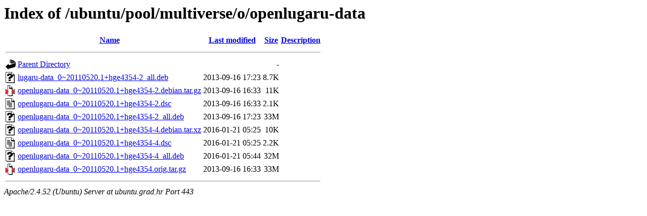

--- FILE ---
content_type: text/html;charset=UTF-8
request_url: https://ubuntu.grad.hr/ubuntu/pool/multiverse/o/openlugaru-data/?C=D;O=A
body_size: 671
content:
<!DOCTYPE HTML PUBLIC "-//W3C//DTD HTML 3.2 Final//EN">
<html>
 <head>
  <title>Index of /ubuntu/pool/multiverse/o/openlugaru-data</title>
 </head>
 <body>
<h1>Index of /ubuntu/pool/multiverse/o/openlugaru-data</h1>
  <table>
   <tr><th valign="top"><img src="/icons/blank.gif" alt="[ICO]"></th><th><a href="?C=N;O=A">Name</a></th><th><a href="?C=M;O=A">Last modified</a></th><th><a href="?C=S;O=A">Size</a></th><th><a href="?C=D;O=D">Description</a></th></tr>
   <tr><th colspan="5"><hr></th></tr>
<tr><td valign="top"><img src="/icons/back.gif" alt="[PARENTDIR]"></td><td><a href="/ubuntu/pool/multiverse/o/">Parent Directory</a></td><td>&nbsp;</td><td align="right">  - </td><td>&nbsp;</td></tr>
<tr><td valign="top"><img src="/icons/unknown.gif" alt="[   ]"></td><td><a href="lugaru-data_0~20110520.1+hge4354-2_all.deb">lugaru-data_0~20110520.1+hge4354-2_all.deb</a></td><td align="right">2013-09-16 17:23  </td><td align="right">8.7K</td><td>&nbsp;</td></tr>
<tr><td valign="top"><img src="/icons/compressed.gif" alt="[   ]"></td><td><a href="openlugaru-data_0~20110520.1+hge4354-2.debian.tar.gz">openlugaru-data_0~20110520.1+hge4354-2.debian.tar.gz</a></td><td align="right">2013-09-16 16:33  </td><td align="right"> 11K</td><td>&nbsp;</td></tr>
<tr><td valign="top"><img src="/icons/text.gif" alt="[TXT]"></td><td><a href="openlugaru-data_0~20110520.1+hge4354-2.dsc">openlugaru-data_0~20110520.1+hge4354-2.dsc</a></td><td align="right">2013-09-16 16:33  </td><td align="right">2.1K</td><td>&nbsp;</td></tr>
<tr><td valign="top"><img src="/icons/unknown.gif" alt="[   ]"></td><td><a href="openlugaru-data_0~20110520.1+hge4354-2_all.deb">openlugaru-data_0~20110520.1+hge4354-2_all.deb</a></td><td align="right">2013-09-16 17:23  </td><td align="right"> 33M</td><td>&nbsp;</td></tr>
<tr><td valign="top"><img src="/icons/unknown.gif" alt="[   ]"></td><td><a href="openlugaru-data_0~20110520.1+hge4354-4.debian.tar.xz">openlugaru-data_0~20110520.1+hge4354-4.debian.tar.xz</a></td><td align="right">2016-01-21 05:25  </td><td align="right"> 10K</td><td>&nbsp;</td></tr>
<tr><td valign="top"><img src="/icons/text.gif" alt="[TXT]"></td><td><a href="openlugaru-data_0~20110520.1+hge4354-4.dsc">openlugaru-data_0~20110520.1+hge4354-4.dsc</a></td><td align="right">2016-01-21 05:25  </td><td align="right">2.2K</td><td>&nbsp;</td></tr>
<tr><td valign="top"><img src="/icons/unknown.gif" alt="[   ]"></td><td><a href="openlugaru-data_0~20110520.1+hge4354-4_all.deb">openlugaru-data_0~20110520.1+hge4354-4_all.deb</a></td><td align="right">2016-01-21 05:44  </td><td align="right"> 32M</td><td>&nbsp;</td></tr>
<tr><td valign="top"><img src="/icons/compressed.gif" alt="[   ]"></td><td><a href="openlugaru-data_0~20110520.1+hge4354.orig.tar.gz">openlugaru-data_0~20110520.1+hge4354.orig.tar.gz</a></td><td align="right">2013-09-16 16:33  </td><td align="right"> 33M</td><td>&nbsp;</td></tr>
   <tr><th colspan="5"><hr></th></tr>
</table>
<address>Apache/2.4.52 (Ubuntu) Server at ubuntu.grad.hr Port 443</address>
</body></html>
